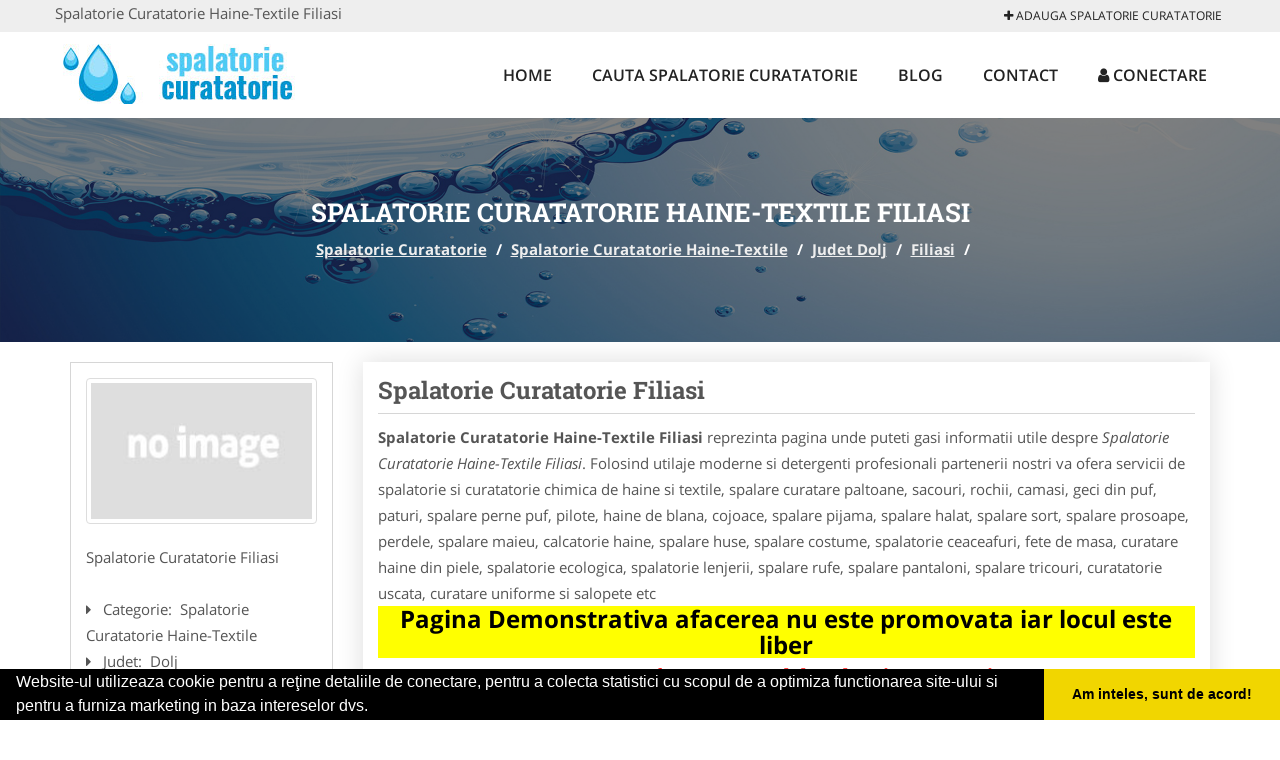

--- FILE ---
content_type: text/html; charset=UTF-8
request_url: https://www.spalatorie-curatatorie.ro/spalatorie-curatatorie-haine-textile/filiasi
body_size: 4710
content:


<!DOCTYPE html>
<html lang="ro">
<head>

    <meta charset="UTF-8">
    <meta name="viewport" content="width=device-width, initial-scale=1.0">
	<meta name="language" content="Romanian" />

	<link rel="publisher" href="https://plus.google.com/b/107302886336767701163/107302886336767701163"/>
					<script async type="text/javascript" src="/themes/bootstrap/assets/js/jquery-1.11.3.js"></script>



	<title>Spalatorie Curatatorie Haine-Textile Filiasi</title>
	<meta name="description" content="Spalatorie Curatatorie Haine-Textile Filiasi  Spalatorie si curatatorie chimica de haine si textile folosind utilaje moderne si detergen"/>
	<meta name="keywords" content="Spalatorie Curatatorie Filiasi, Spalatorie Curatatorie Haine-Textile Filiasi, Spalatorie Curatatorie Haine-Textile Dolj, Spalatorie Curatatorie Haine-Textile , , Spalatorie Curatatorie Dolj, Spalatorie Curatatorie , spalatorie haine, curatatorie chimica, spalare costum, curatatorie non-chimica, spalare rochii mireasa, curatare costume, spalare haine piele, spalatorie textile, spalare curatare pilota, spalare perdele, spalare paturi, spalare perne"/>
	<meta name="robots" content="index, follow, all"/>

	<meta property="og:locale" content="ro_RO" />
	<meta property="og:type" content="article" />
	<meta property="og:title" content="Spalatorie Curatatorie Haine-Textile Filiasi" />
	<meta property="og:description" content="Spalatorie Curatatorie Haine-Textile Filiasi  Spalatorie si curatatorie chimica de haine si textile folosind utilaje moderne si detergen" />
	<meta property="og:url" content="https://www.spalatorie-curatatorie.ro/spalatorie-curatatorie-haine-textile/filiasi" />
	<meta property="og:site_name" content="Spalatorie Curatatorie" />
	<meta property="article:publisher" content="https://www.facebook.com/spalatoriisicuratatorii/" />
	<meta property="og:image" content="https://www.spalatorie-curatatorie.ro/images/banner/200x200-1.jpg" />
	<meta property="og:image:secure_url" content="https://www.spalatorie-curatatorie.ro/images/banner/200x200-1.jpg" />

	<meta name="twitter:card" content="summary">
	<meta name="twitter:title" content="Spalatorie Curatatorie Haine-Textile Filiasi" >
	<meta name="twitter:description" content="Spalatorie Curatatorie Haine-Textile Filiasi  Spalatorie si curatatorie chimica de haine si textile folosind utilaje moderne si detergen" >
	<meta name="twitter:site" content="https://www.spalatorie-curatatorie.ro/spalatorie-curatatorie-haine-textile/filiasi" >

	<link rel="apple-touch-icon" sizes="57x57" href="/fav/apple-icon-57x57.png">
	<link rel="apple-touch-icon" sizes="60x60" href="/fav/apple-icon-60x60.png">
	<link rel="apple-touch-icon" sizes="72x72" href="/fav/apple-icon-72x72.png">
	<link rel="apple-touch-icon" sizes="76x76" href="/fav/apple-icon-76x76.png">
	<link rel="apple-touch-icon" sizes="114x114" href="/fav/apple-icon-114x114.png">
	<link rel="apple-touch-icon" sizes="120x120" href="/fav/apple-icon-120x120.png">
	<link rel="apple-touch-icon" sizes="144x144" href="/fav/apple-icon-144x144.png">
	<link rel="apple-touch-icon" sizes="152x152" href="/fav/apple-icon-152x152.png">
	<link rel="apple-touch-icon" sizes="180x180" href="/fav/apple-icon-180x180.png">
	<link rel="icon" type="image/png" sizes="192x192"  href="/fav/android-icon-192x192.png">
	<link rel="icon" type="image/png" sizes="32x32" href="/fav/favicon-32x32.png">
	<link rel="icon" type="image/png" sizes="96x96" href="/fav/favicon-96x96.png">
	<link rel="icon" type="image/png" sizes="16x16" href="/fav/favicon-16x16.png">
	<link rel="manifest" href="/fav/manifest.json">
	<meta name="msapplication-TileColor" content="#ffffff">
	<meta name="msapplication-TileImage" content="/fav/ms-icon-144x144.png">
	<meta name="theme-color" content="#ffffff">

	<link rel="stylesheet" href="/themes/bootstrap/assets/css/customstyle.css">
    <link rel="stylesheet" href="/themes/bootstrap/stylec.css">

			<link href="/themes/bootstrap/js/lightbox2-master2/src/css/lightbox.css" rel="stylesheet">
	

			<!-- Global site tag (gtag.js) - Google Analytics -->
<script async src="https://www.googletagmanager.com/gtag/js?id=G-5NYLQGPX2Y"></script>
<script>
  window.dataLayer = window.dataLayer || [];
  function gtag(){dataLayer.push(arguments);}
  gtag('js', new Date());

  gtag('config', 'G-5NYLQGPX2Y');
</script>	
</head>
<body>

	<!-- Get the android app -->
		
	<!-- Get the ios app -->
	

	<div class="topheader">
    <div class="container">
        <div class="row">

                <div class="message">
	                Spalatorie Curatatorie Haine-Textile Filiasi                </div>


	            <div class="topmainmenu">
					<ul class="" id="yw0">
<li><a href="/web-adauga"><i class='fa fa-plus'></i> Adauga Spalatorie Curatatorie</a></li>
</ul>	            </div>

        </div>
    </div>
</div>

<div class="header-area">
    <div class="container">
        <div class="row">

                <div class="logo">
                    <a href="/" id="logo" title="Spalatorie Curatatorie">
	                    <img src="/themes/bootstrap/images/logo.jpg" alt="Spalatorie Curatatorie"/>
	                </a>
                </div>
                <div class="responsive-menu"></div>


                <div class="mainmenu">
					<ul id="tiny">
<li><a href="/">Home</a></li>
<li><a href="/cauta">Cauta Spalatorie Curatatorie</a></li>
<li><a href="/articole-blog">Blog</a></li>
<li><a href="/contact">Contact</a></li>
<li><a href="/login"><i class='fa fa-user'></i> Conectare</a></li>
</ul>                </div>

        </div>
    </div>
</div>


	
	    <!-- Breadcrumb Area Start -->
    <div class="discover-breadcrumb-area breadcrumb-banner-bg breadcrumb-banner-bg breadcrumb-banner-bg1">
        <div class="container">
            <div class="row">
                <div class="col-md-12 text-center">
                    <div class="breadcrumb-text">
                        <h1>Spalatorie Curatatorie Haine-Textile Filiasi</h1>
                    </div>
                    <div class="breadcrumb-menu">
						<div class="breadcrumbs">
<a href="/">Spalatorie Curatatorie</a>  /  <a href="/spalatorie-curatatorie-haine-textile">Spalatorie Curatatorie Haine-Textile</a>  /  <a href="/judet-dolj">Judet Dolj</a>  /  <a href="/oras-filiasi">Filiasi</a>  /  <span></span></div>                    </div>
                </div>
            </div>
        </div>
    </div>
    <!-- Breadcrumb Area End -->
	
	
	



<!-- Blog Area Start -->
<div class="blog-left-area  pd-top-20 pd-bottom-20">
    <div class="container">
        <div class="row">
           <div class="col-md-3 col-sm-4 sidebar">
                <div class="widgets widgets-cat">
										
<div itemscope itemtype="http://schema.org/LocalBusiness">

	<div class="box">
		<a href="" title="Spalatorie Curatatorie Haine-Textile Filiasi">
			<img itemprop="image" class="responsive thumbnail" src="/themes/bootstrap/images/index.jpg" title="Spalatorie Curatatorie Haine-Textile Filiasi" alt="Spalatorie Curatatorie Haine-Textile Filiasi"/>
		</a>

			</div>
	<span itemprop="name">
	Spalatorie Curatatorie Filiasi 	</span><br/>



	

        <div class="row">
           <div class="col-md-4 col-sm-12 pd-top-10">
				
           </div>
           <div class="col-md-6 col-sm-12">
						<div id="fb-root"></div>
						<script>(function(d, s, id) {
						  var js, fjs = d.getElementsByTagName(s)[0];
						  if (d.getElementById(id)) return;
						  js = d.createElement(s); js.id = id;
						  js.src = "//connect.facebook.net/ro_RO/all.js#xfbml=1&appId=334481846674742";
						  fjs.parentNode.insertBefore(js, fjs);
						}(document, 'script', 'facebook-jssdk'));</script>
						<div class="fb-like" data-href="https://www.spalatorie-curatatorie.ro/spalatorie-curatatorie-haine-textile/filiasi" data-send="false" data-layout="button_count" data-width="50" data-show-faces="false"></div>
			</div>
        </div>


	<div itemprop="address" itemscope itemtype="http://schema.org/PostalAddress">
					<i class="fa fa-caret-right"></i> &nbsp; <span>Categorie:&nbsp;</span>
			<span>
				Spalatorie Curatatorie Haine-Textile			</span>
		<br/>
		
					<i class="fa fa-caret-right"></i> &nbsp; <span>Judet:&nbsp;</span>
			<span itemprop="addressRegion">
				Dolj			</span>
		<br/>
		
					<i class="fa fa-caret-right"></i> &nbsp; <span>Oras:&nbsp;</span>
			<span itemprop="addressLocality"><b>Filiasi</b></span>
		<br/>
		

			</div>

	

	
		<div class="demo">
		Pagina Demonstrativa <br/> afacerea nu este promovata <br/>
		iar locul este liber
		</div>
		<div class="demooras">
			Spalatorie Curatatorie Haine-Textile Filiasi		</div>
		<div class="demosmall">
		daca doresti ca afacerea ta sa fie promovata aici te rugam <a href="/web-adauga">contacteaza-ne completand formularul de aici</a>
		</div>


	





	<meta itemprop="url" content="https://www.spalatorie-curatatorie.ro/spalatorie-curatatorie-haine-textile/filiasi" />


	Folosind utilaje moderne si detergenti profesionali partenerii nostri va ofera servicii de spalatorie si curatatorie chimica de haine si textile, spalare curatare paltoane, sacouri, rochii, camasi, geci din puf, paturi, spalare perne puf, pilote, haine de blana, cojoace, spalare pijama, spalare halat, spalare sort, spalare prosoape, perdele, spalare maieu, calcatorie haine, spalare huse, spalare costume, spalatorie ceaceafuri, fete de masa, curatare haine din piele, spalatorie ecologica, spalatorie lenjerii, spalare rufe, spalare pantaloni, spalare tricouri, curatatorie uscata, curatare uniforme si salopete etc

</div>
                </div>
								<div class="layouts-sidebar">
   <div class="widgets widgets-facebook">
        <div class="widgets-title">Facebook</div>
		<script>
/**
	* Facebook
**/
!function(a,b,c){var d,e=a.getElementsByTagName(b)[0];a.getElementById(c)||(d=a.createElement(b),d.id=c,d.src="//connect.facebook.net/en_US/sdk.js#xfbml=1&version=v2.9",e.parentNode.insertBefore(d,e))}(document,"script","facebook-jssdk");
</script>

<div class="fb-page" data-href="https://www.facebook.com/spalatoriisicuratatorii/" data-width="408" data-small-header="false" data-adapt-container-width="true" data-hide-cover="false" data-show-facepile="true"><blockquote cite="https://www.facebook.com/spalatoriisicuratatorii/" class="fb-xfbml-parse-ignore"><a  rel="nofollow" href="https://www.facebook.com/spalatoriisicuratatorii/">Spalatorie Curatatorie</a></blockquote></div>

   </div>
</div>
            </div>
            <div class="col-md-9 col-sm-8">
				<div class="row">


                    <div class="col-md-12">

															<div class="blog-item">
                                	<div class="blog-text">
										<h2 class="widgets-title">Spalatorie Curatatorie Filiasi </h2>

										<p><b>Spalatorie Curatatorie Haine-Textile Filiasi</b> reprezinta pagina unde puteti gasi informatii utile despre <i>Spalatorie Curatatorie Haine-Textile Filiasi</i>. Folosind utilaje moderne si detergenti profesionali partenerii nostri va ofera servicii de spalatorie si curatatorie chimica de haine si textile, spalare curatare paltoane, sacouri, rochii, camasi, geci din puf, paturi, spalare perne puf, pilote, haine de blana, cojoace, spalare pijama, spalare halat, spalare sort, spalare prosoape, perdele, spalare maieu, calcatorie haine, spalare huse, spalare costume, spalatorie ceaceafuri, fete de masa, curatare haine din piele, spalatorie ecologica, spalatorie lenjerii, spalare rufe, spalare pantaloni, spalare tricouri, curatatorie uscata, curatare uniforme si salopete etc </p>


										<div class="demo">
										Pagina Demonstrativa afacerea nu este promovata
										iar locul este liber
										</div>

										<h1 style="text-align: center;"><span style="color: #ff0000; font-size: large;"><strong>Promovare afacere pe portalul Spalatorie-Curatatorie.ro</strong></span></h1>
<h3 style="text-align: center;"><span style="font-size: medium;"><strong>Preturi Abonamente</strong></span></h3>
<ol>
<li><strong>400 ron / 12 luni&nbsp;</strong></li>
<li><strong>500 ron / 24 luni</strong></li>
<li><strong>600 ron / 36 luni</strong></li>
</ol>
<h3><span style="font-size: medium;"><strong>Beneficii si Avantaje</strong></span></h3>
<p>- prezenta&nbsp;<strong>EXCLUSIVA</strong>&nbsp;pentru orasul dumneavoastra (o singura afacere pentru fiecare oras si categorie)<br />- link personalizat (exemplu:&nbsp;<a href="/spalatorie-covoare-mochete/iasi">https://www.spalatorie-curatatorie.ro/spalatorie-covoare-mochete/iasi</a>)<br />- optimizare pentru motoare de cautare (SEO pentru pagina promovata)<br />- prezenta activa pe retelele sociale (promovare pe Facebook, Twitter, GooglePlus)<br />- suport tehnic<br />- adaugare oferte speciale<br />- hosting<br />- mentenanta<br />- pagina proprie (exemplu:&nbsp;<a href="/spalatorie-curatatorie-haine-textile/constanta">https://www.spalatorie-curatatorie.ro/spalatorie-curatatorie-haine-textile/constanta</a>)&nbsp;unde veti putea afisa:<br />&nbsp;&nbsp;&nbsp;&nbsp;&nbsp; -&nbsp; Datele de Contact - adresa, telefoane, fax, email, website<br />&nbsp;&nbsp;&nbsp;&nbsp;&nbsp; -&nbsp; Descriere afacere<br />&nbsp;&nbsp;&nbsp;&nbsp;&nbsp; -&nbsp; Logo companie<br />&nbsp;&nbsp;&nbsp;&nbsp;&nbsp; -&nbsp; Descrierea Serviciilor si a Preturilor<br />&nbsp;&nbsp;&nbsp;&nbsp;&nbsp; -&nbsp; Galerie Foto<br />&nbsp;&nbsp;&nbsp;&nbsp;&nbsp; -&nbsp; Pozitionare pe Harta Interactiva</p>									</div>
								</div>
							
                    </div>
                </div>


            </div>
						<div class="col-md-3 col-sm-4 sidebar-after">
							<div class="layouts-sidebar">
   <div class="widgets widgets-facebook">
        <div class="widgets-title">Facebook</div>
		<script>
/**
	* Facebook
**/
!function(a,b,c){var d,e=a.getElementsByTagName(b)[0];a.getElementById(c)||(d=a.createElement(b),d.id=c,d.src="//connect.facebook.net/en_US/sdk.js#xfbml=1&version=v2.9",e.parentNode.insertBefore(d,e))}(document,"script","facebook-jssdk");
</script>

<div class="fb-page" data-href="https://www.facebook.com/spalatoriisicuratatorii/" data-width="408" data-small-header="false" data-adapt-container-width="true" data-hide-cover="false" data-show-facepile="true"><blockquote cite="https://www.facebook.com/spalatoriisicuratatorii/" class="fb-xfbml-parse-ignore"><a  rel="nofollow" href="https://www.facebook.com/spalatoriisicuratatorii/">Spalatorie Curatatorie</a></blockquote></div>

   </div>
</div>
						 </div>
        </div>
    </div>
</div>
<!-- Blog Area End -->



			<div class="site-footer ">
    <div class="footer-area  pd-top-20 pd-bottom-20">
        <div class="container">
            <div class="row">
                <div class="col-lg-3 col-md-6 col-sm-12">
                    <div class="footer-widgets">
			      		<div class='title'>Linkuri Utile</div><ul class='list'><li><a href='/articol-cum-platesc' rel='nofollow' target=_self>Cum platesc</a></li><li><a href='/articol-preturi-abonamente' rel='nofollow' target=_self>Preturi Abonamente</a></li><li><a href='/contact' rel='nofollow' target=_self>Termeni si Conditii</a></li><li><a href='/banner' rel='nofollow' target=_self>Sustine Spalatorie Curatatorie</a></li></ul>                    </div>
                </div>
                <div class="col-lg-3 col-md-6 col-sm-12">
                    <div class="footer-widgets">
						<div class='title'>Parteneri</div><ul class='list'><li><a href='https://www.curatenie-generala.com/' rel='nofollow' target=_blank>Curatenie-Generala.com</a></li><li><a href='https://www.serviciialpinism.ro/' rel='nofollow' target=_blank>ServiciiAlpinism.ro</a></li><li><a href='https://www.spalatorie-covoare.com/' rel='nofollow' target=_blank>Spalatorie-Covoare.com</a></li><li><a href='https://www.spalatorie-curatatorie.com/' rel='nofollow' target=_blank>Spalatorie-Curatatorie.com</a></li></ul>                    </div>
                </div>
                <div class="col-lg-3 col-md-6 col-sm-12">
                    <div class="footer-widgets">
			       		<div class="title hidden-sm hidden-xs">&nbsp;</div>
						<ul class='list'><li><a href='https://www.centrucolectaredeseuri.ro/' rel='nofollow' target=_blank>CentruColectareDeseuri.ro</a></li><li><a href='https://www.curatarehota.com/' rel='nofollow' target=_blank>CuratareHota.com</a></li><li><a href='https://www.deratizaredezinsectie.ro/' rel='nofollow' target=_blank>DeratizareDezinsectie.ro</a></li><li><a href='https://www.reciclaredeseuri.ro/' rel='nofollow' target=_blank>ReciclareDeseuri.ro</a></li></ul>		             </div>
                </div>
                <div class="col-lg-3 col-md-6 col-sm-12">
                    <div class="footer-widgets">
			       		<div class="title hidden-sm hidden-xs">&nbsp;</div>
						<ul class='list'><li><a href='https://www.colectaredeseurimedicale.com/' rel='nofollow' target=_blank>ColectareDeseuriMedicale.com</a></li><li><a href='https://www.firmaderatizare.ro' rel='nofollow' target=_self>FirmaDeratizare.ro</a></li><li><a href='https://www.service-reparatii.com/' rel='nofollow' target=_blank>Service-Reparatii.com</a></li><li><a href='https://www.servicii-ddd.com/' rel='nofollow' target=_blank>Servicii-DDD.com</a></li></ul>                    </div>
                </div>
            </div>
        </div>
    </div>
    <div class="footer-copyright">
        <div class="container">
            <div class="row">
                <div class="col-sm-8">
                    <div class="copy-right-text">
                   &copy; 2014-2026
Powered by <a rel="nofollow" title="vilonmedia" href="http://www.vilonmedia.ro/">VilonMedia</a>

& <a rel="nofollow" title="TekaBility" href="http://www.tekability.ro/">TekaBility</a> - 

<a href="http://www.anpc.gov.ro" rel="external nofollow noopener" target="_blank">ANPC</a>

<a href="https://webgate.ec.europa.eu/odr/main/?event=main.home.show" rel="external nofollow noopener" target="_blank">SOL</a>
                    </div>
                </div>
                <div class="col-sm-4">
                    <div class="social-link text-right">
                        <a rel="nofollow" href="https://www.facebook.com/spalatoriisicuratatorii/" title="facebook"><i class="fa fa-facebook"></i></a>
                        <a rel="nofollow" href="https://twitter.com/spalarecuratare" title="twitter"><i class="fa fa-twitter"></i></a>
                       

                    </div>
                </div>
            </div>
        </div>
    </div>
</div>
		<script async type="text/javascript" src="/themes/bootstrap/assets/js/customjs.js"></script>



			<script async src="/themes/bootstrap/js/lightbox2-master2/src/js/lightbox.js"></script>
	

	<div itemscope itemtype="http://schema.org/WebSite">
		<meta itemprop="name" content="Spalatorie Curatatorie">
		<meta itemprop="author" content="Spalatorie Curatatorie">
		<meta itemprop="thumbnailUrl" content="https://www.spalatorie-curatatorie.ro/images/banner/200x200-1.jpg">
		<meta itemprop="description" content="Spalatorie Curatatorie Haine-Textile Filiasi  Spalatorie si curatatorie chimica de haine si textile folosind utilaje moderne si detergen">

		<meta itemprop="url" content="https://www.spalatorie-curatatorie.ro/spalatorie-curatatorie-haine-textile/filiasi">
	</div>
	<div itemscope itemtype="http://schema.org/Organization">
		<meta itemprop="name" content="Spalatorie Curatatorie">
		<meta itemprop="url" content="https://www.spalatorie-curatatorie.ro">
		<meta itemprop="logo" content="https://www.spalatorie-curatatorie.ro/themes/bootstrap/images/logo.jpg">
		<meta itemprop="sameAs" content="https://www.facebook.com/spalatoriisicuratatorii/">
		<meta itemprop="sameAs" content="https://twitter.com/spalarecuratare">
		<meta itemprop="sameAs" content="https://plus.google.com/b/107302886336767701163/107302886336767701163">
	</div>


	<script type="text/javascript" src="//s7.addthis.com/js/300/addthis_widget.js#pubid=ra-591e7e1cdf2e83df"></script>

<link rel="stylesheet" type="text/css" href="https://www.vilonmedia.ro/important/cookie/cookie.css" />
<script src="https://www.vilonmedia.ro/important/cookie/cookie.js"></script>
<script>
window.addEventListener("load", function(){
window.cookieconsent.initialise({
  "palette": {
    "popup": {
      "background": "#000"
    },
    "button": {
      "background": "#f1d600"
    }
  },
  "showLink": false,
  "theme": "edgeless",
  "content": {
    "message": "Website-ul utilizeaza cookie pentru a reţine detaliile de conectare, pentru a colecta statistici cu scopul de a optimiza functionarea site-ului si pentru a furniza marketing in baza intereselor dvs.",
    "dismiss": "Am inteles, sunt de acord!"
  }
})});
</script>

</body>
</html>
